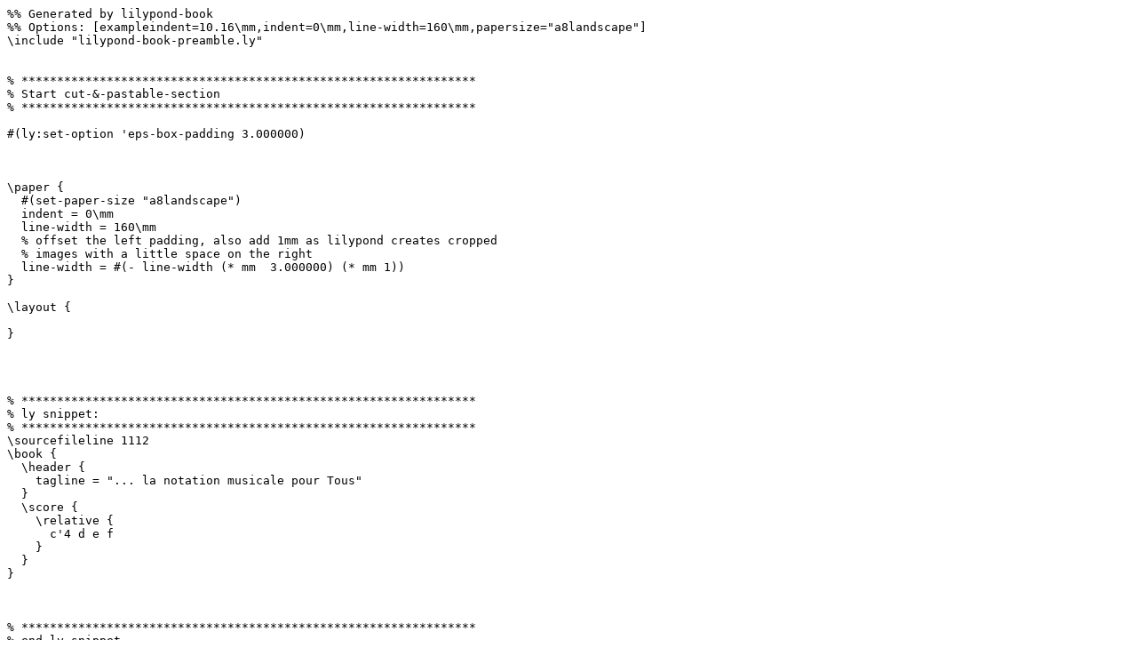

--- FILE ---
content_type: text/x-lilypond
request_url: http://lilypond.org/doc/v2.23/Documentation/f2/lily-accdae46.ly
body_size: 1099
content:
%% Generated by lilypond-book
%% Options: [exampleindent=10.16\mm,indent=0\mm,line-width=160\mm,papersize="a8landscape"]
\include "lilypond-book-preamble.ly"


% ****************************************************************
% Start cut-&-pastable-section
% ****************************************************************

#(ly:set-option 'eps-box-padding 3.000000)



\paper {
  #(set-paper-size "a8landscape")
  indent = 0\mm
  line-width = 160\mm
  % offset the left padding, also add 1mm as lilypond creates cropped
  % images with a little space on the right
  line-width = #(- line-width (* mm  3.000000) (* mm 1))
}

\layout {
  
}




% ****************************************************************
% ly snippet:
% ****************************************************************
\sourcefileline 1112
\book {
  \header {
    tagline = "... la notation musicale pour Tous"
  }
  \score {
    \relative {
      c'4 d e f
    }
  }
}



% ****************************************************************
% end ly snippet
% ****************************************************************
